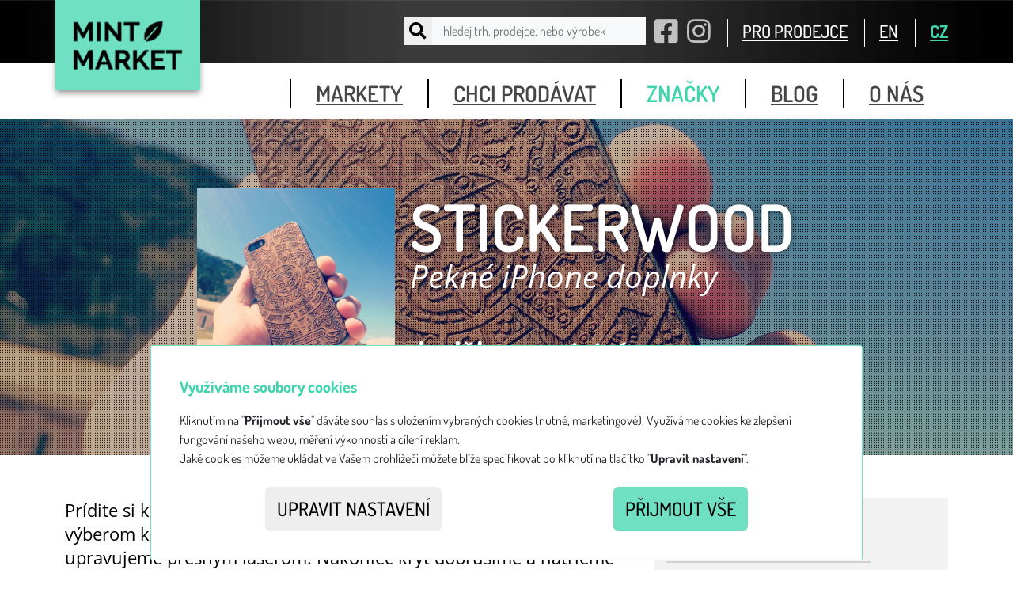

--- FILE ---
content_type: text/html;charset=utf-8
request_url: https://www.mintmarket.cz/cs/prodejce/stickerwood
body_size: 5499
content:
<!DOCTYPE html>
<html class="no-js" lang="cs">
<head><link rel="stylesheet" type="text/css" href="../../wicket/resource/org.apache.wicket.Application/css/minty/bootstrap-ver-21F3CD5EB2A64F97AC3BF6EE5EA1D3B7.css" />
<link rel="stylesheet" type="text/css" href="../../wicket/resource/name.berries.extensions.notifications.BootstrapNotifyAjaxPanel/animate-ver-63A98E02EF46067EC28773F83B33024A.css" />

<meta charset="utf-8" />
<meta http-equiv="X-UA-Compatible" content="IE=edge,chrome=1" />
<title>
	MINT Market
	
		- prodejce - Stickerwood
	
</title>
<meta name="description" content="Zažijte jedinečnou atmosféru našich celorepublikových trhů, kde se mísí originální móda s designovými doplňky, šperky a delikatesami. Objíždíme spoustu měst po celém Česku, třeba budeme i u vás." />
<meta name="viewport" content="width=device-width, initial-scale=1.0, user-scalable=no, minimum-scale=1.0, maximum-scale=1.0" />
<meta name="google-site-verification" content="vDHFeYSsHdHJ0SwoVvS2ER6Pmiu38yFbNJy7uoC5j2w" />
<meta name="facebook-domain-verification" content="a5zuwgqbbbs6bgvg92jkeid2pa37ge" />
<link href="https://maxcdn.bootstrapcdn.com/font-awesome/4.7.0/css/font-awesome.min.css" rel="stylesheet" integrity="sha384-wvfXpqpZZVQGK6TAh5PVlGOfQNHSoD2xbE+QkPxCAFlNEevoEH3Sl0sibVcOQVnN" crossorigin="anonymous" />
<style>
<!--
body {
	padding-top: 60px;
}
-->
</style>
<link rel="stylesheet" type="text/css" href="../../wicket/resource/org.apache.wicket.Application/css/main.min-ver-4693D526558B13AA04AF71B279811589.css" />
<link rel="stylesheet" type="text/css" href="../../wicket/resource/com.latudio.extensions.markup.icon.fa5.pro.FontAwesome5ProCssReference/css/all.css" />
<link rel="stylesheet" type="text/css" href="../../wicket/resource/org.apache.wicket.Application/js/vendor/VenoBox/dist/venobox.min-ver-4DB00946A76957607E438B8C8960A8F3.css" />
<link rel="stylesheet" type="text/css" href="../../wicket/resource/cz.newforms.wicket.behaviors.nprogress.NprogressBehavior/nprogress-ver-7DC0FFDF28021278F730CD6BC8DEC6A1.css" />
</head>
<body id="mint" class="section-sellers">

	
		<header class="navbar fixed-top">
			<!--vyhledávání -->
			<nav role="navigation">
				<div class="navbar-top">
					<div class="container d-flex justify-content-end align-items-center">
						<div class="logo">
							<a href="/">
								<img src="/img/logo.png" alt="logo">
							</a>
						</div>

						<ul class="menu list-unstyled">
							<li class="d-flex align-items-center">
								
            <form class="searchbox d-flex justify-content-start align-items-center" id="id7" method="post" action="../../wicket/bookmarkable/cz.mintmarket.pages.anon.BrandDetailPage;jsessionid=node01inymjb74022p4297goruuxau655301.node0?0-1.-header-search-form&amp;brandSeoUrl=stickerwood"><div id="id7_hf_0" hidden="" class="hidden-fields"></div>
              <button type="submit" class="searchbox-icon d-flex align-items-center justify-content-center"><i class="fa fa-search" aria-hidden="true"></i></button>
              <input type="text" size="36" value="" name="search-term" placeholder="hledej trh, prodejce, nebo výrobek"/>
              </form>
		
							</li>

							<li class="social d-none d-md-inline">
								<a href=" https://www.facebook.com/mintmarket.cz" target="_blank">
									<i class="fab fa-facebook-square" aria-hidden="true"></i>
								</a>
							</li>
							<li class="social d-none d-md-inline">
								<a href="https://www.instagram.com/mintmarket.cz" target="_blank">
									<i class="fab fa-instagram" aria-hidden="true"></i>
								</a>
							</li>

							
								<li class="link d-none d-md-inline">
									<span> <a href="../pro-prodejce;jsessionid=node01inymjb74022p4297goruuxau655301.node0">PRO PRODEJCE</a>
									</span>
								</li>
							

							


							<li class="link lang first d-none d-md-inline">
								<span> <a href="../../wicket/bookmarkable/cz.mintmarket.pages.anon.BrandDetailPage;jsessionid=node01inymjb74022p4297goruuxau655301.node0?0-1.-header-en&amp;brandSeoUrl=stickerwood" class="">EN</a>
								</span>
							</li>
							<li class="link lang d-none d-md-inline">
								<span> <a href="../../wicket/bookmarkable/cz.mintmarket.pages.anon.BrandDetailPage;jsessionid=node01inymjb74022p4297goruuxau655301.node0?0-1.-header-cs&amp;brandSeoUrl=stickerwood" class="active">CZ</a>
								</span>
							</li>
						</ul>
					</div>
					<a class="mobile-nav-toggle" href="#main-menu">Menu</a>
				</div>
				<div class="navbar-bottom">
					<div class="container">
						<ul class="list-unstyled" id="main-menu">
							<li class="social d-block d-md-none">
								<a href=" https://www.facebook.com/mintmarket.cz" target="_blank">
									<i class="fab fa-facebook-square" aria-hidden="true"></i>
								</a>
								<a href="https://www.instagram.com/mintmarket.cz" target="_blank">
									<i class="fab fa-instagram" aria-hidden="true"></i>
								</a>
							</li>

							
								<li class="link d-inline d-md-none">
									<span> <a class="for-section-profile" href="../pro-prodejce;jsessionid=node01inymjb74022p4297goruuxau655301.node0">
											PRO PRODEJCE
										</a>
									</span>
								</li>
							
							


							<li>
								<a href="../trhy;jsessionid=node01inymjb74022p4297goruuxau655301.node0">
									markety
								</a>
							</li>
							<li>
								<a href="../chci-prodavat;jsessionid=node01inymjb74022p4297goruuxau655301.node0">
									chci prodávat
								</a>
							</li>
							<li>
								<a id="id1" href="../prodejci;jsessionid=node01inymjb74022p4297goruuxau655301.node0" class="active">
									značky
								</a>
							</li>
							<li>
								<a href="../blog;jsessionid=node01inymjb74022p4297goruuxau655301.node0">
									blog
								</a>
							</li>
							<li>
								<a href="../o-nas;jsessionid=node01inymjb74022p4297goruuxau655301.node0">
									o nás
								</a>
							</li>
						</ul>
					</div>
				</div>

			</nav>
		</header>

		<!-- /navigation--->
	


	
		<div class="container">
			<div id="id8">
			
		</div>
		</div>
	

	
		<div id="id9"></div>
		


		<section class="detail-prodejce">
			<section class="intro with-image detail" style="background-image: url(https://files-mintmarket.b-cdn.net/img/resize/1920/1920/brand-image/16117/9669/16117_image.jpg);">
				<div class="overlay"></div>
				<div class="rastr"></div>
				<div class="container content">
					<div class="flex-parent">
						<div class="flex-item image">
							<img src="https://files-mintmarket.b-cdn.net/img/resize/360/360/brand-image/16117/9669/16117_image.jpg"/>
						</div>
						<div class="flex-item text">
							<h1>Stickerwood</h1>
							<p>Pekné iPhone doplnky</p>
							<div class="row categories">
								<div class="col-sm-6 col-md-3">
									<span>doplňky</span>
								</div><div class="col-sm-6 col-md-3">
									<span>ostatní</span>
								</div>
							</div>
						</div>
					</div>
				</div>
			</section>

			<section class="story bg-white">
				<div class="container content">
					<div class="row">
						<div class="col-md-8">
							<section class="about"><p>Prídite si k nám vybrať unikátne iPhone doplnky. <span>Všetko začína výberom kvalitného dreva. Po narezaní tenkých listov drevo upravujeme presným laserom. Nakoniec kryt dobrúsime a natrieme mikro vrstvou neviditeľného laku, aby bol ešte odolnejší. Tento prírodný materiál sa na telefóne sám regeneruje.</span></p></section>
						</div>
						<div class="col-md-4">
							<section class="contact">
								<h1 class="for-section">
									Kontakt
								</h1>
								<address>
									<a href="https://stickerwood.sk" title="https://stickerwood.sk">
										<i class="fas fa-home fa-2x" aria-hidden="true"></i>
									</a>
									
									
								</address>
							</section>
						</div>
					</div>
				</div>
			</section>

			<section id="ida" hidden="" data-wicket-placeholder=""></section>
			<section class="prodejce-items bg-gray-light">
				<div class="container content spaced">
					<h1 class="for-section">
						Ukázky produktů
					</h1>
					<div class="row">
						
							
		<div class="col-6 col-sm-4 col-md-3 col-lg-2 prodejce-item">
			<a class="brand-gallery" data-gall="brand-gallery" href="https://files-mintmarket.b-cdn.net/img/resize/1280/1280/brand-image/15883/9530/15883_image.jpg">
				<img src="https://files-mintmarket.b-cdn.net/img/crop/176/176/brand-image/15883/9530/15883_image.jpg"/>
			</a>
		</div>
	
						
							
		<div class="col-6 col-sm-4 col-md-3 col-lg-2 prodejce-item">
			<a class="brand-gallery" data-gall="brand-gallery" href="https://files-mintmarket.b-cdn.net/img/resize/1280/1280/brand-image/15882/9529/15882_image.jpg">
				<img src="https://files-mintmarket.b-cdn.net/img/crop/176/176/brand-image/15882/9529/15882_image.jpg"/>
			</a>
		</div>
	
						
							
		<div class="col-6 col-sm-4 col-md-3 col-lg-2 prodejce-item">
			<a class="brand-gallery" data-gall="brand-gallery" href="https://files-mintmarket.b-cdn.net/img/resize/1280/1280/brand-image/16102/9656/16102_image.jpg">
				<img src="https://files-mintmarket.b-cdn.net/img/crop/176/176/brand-image/16102/9656/16102_image.jpg"/>
			</a>
		</div>
	
						
							
		<div class="col-6 col-sm-4 col-md-3 col-lg-2 prodejce-item">
			<a class="brand-gallery" data-gall="brand-gallery" href="https://files-mintmarket.b-cdn.net/img/resize/1280/1280/brand-image/16103/9657/16103_image.jpg">
				<img src="https://files-mintmarket.b-cdn.net/img/crop/176/176/brand-image/16103/9657/16103_image.jpg"/>
			</a>
		</div>
	
						
							
		<div class="col-6 col-sm-4 col-md-3 col-lg-2 prodejce-item">
			<a class="brand-gallery" data-gall="brand-gallery" href="https://files-mintmarket.b-cdn.net/img/resize/1280/1280/brand-image/16104/9658/16104_image.jpg">
				<img src="https://files-mintmarket.b-cdn.net/img/crop/176/176/brand-image/16104/9658/16104_image.jpg"/>
			</a>
		</div>
	
						
							
		<div class="col-6 col-sm-4 col-md-3 col-lg-2 prodejce-item">
			<a class="brand-gallery" data-gall="brand-gallery" href="https://files-mintmarket.b-cdn.net/img/resize/1280/1280/brand-image/16106/9659/16106_image.jpg">
				<img src="https://files-mintmarket.b-cdn.net/img/crop/176/176/brand-image/16106/9659/16106_image.jpg"/>
			</a>
		</div>
	
						
							
		<div class="col-6 col-sm-4 col-md-3 col-lg-2 prodejce-item">
			<a class="brand-gallery" data-gall="brand-gallery" href="https://files-mintmarket.b-cdn.net/img/resize/1280/1280/brand-image/16117/9669/16117_image.jpg">
				<img src="https://files-mintmarket.b-cdn.net/img/crop/176/176/brand-image/16117/9669/16117_image.jpg"/>
			</a>
		</div>
	
						
					</div>
				</div>
			</section>

			<section class="where-to-meet bg-white">

				

				
			</section>

		</section>
	
	


	<div>
		<footer>
			<div class="container">
				<div class="row">
					<div class="col-sm-6 col-md-3">

						<ul class="list-unstyled">
							<li><span class="fw-bold fs-5">Trhy MINT Market</span></li>
							<li>+420 728 230 430</li>
							<li><a target="_blank" href="mailto: info@mintmarket.cz">info@mintmarket.cz</a></li>
							<li><a target="_blank" href="https://www.facebook.com/mintmarket.cz"><i class="fab fa-facebook-square"></i> Facebook</a></li>
							<li><a target="_blank" href="https://www.instagram.com/mintmarket.cz/"><i class="fab fa-instagram-square"></i> Instagram</a></li>
							<li><a target="_blank" href="https://www.tiktok.com/@mintmarket.cz"><i class="fab fa-tiktok"></i> TikTok</a></li>
							<li class="margin20-top"><a href="../privacy-policy;jsessionid=node01inymjb74022p4297goruuxau655301.node0">Ochrana osobních údajů</a></li>
						</ul>
					</div>
					<div class="col-sm-6 col-md-3">
						<ul class="list-unstyled">
							<li><span class="fw-bold fs-5">Fakturační a korespondenční adresa</span></li>
							<li>Nové trhy, z.s.</li>
							<li>Americká 2503/8a</li>
							<li>Praha 2 - Vinohrady, 120 00</li>
							<li class="mt-2">IČ: 05341418</li>
							<li>DIČ: CZ05341418</li>
							<li class="mt-2">Číslo účtu (CZ): 2801061910/2010</li>
							<li class="mt-2 fst-italic">Jsme plátci DPH.</li>
						</ul>
					</div>
					<div class="col-sm-6 col-md-3">
						<ul class="list-unstyled">
							<li><span class="fw-bold fs-5">Zahraniční platby</span></li>
							<li>IBAN CZ2720100000002801061910</li>
							<li>SWIFT/BIC: FIOBCZPPXXX</li>
						</ul>
					</div>
					<div class="col-sm-6 col-md-3 text-center text-md-end">
						<p>
							Nejčerstvější informace pro prodejce a&nbsp;návštěvníky na e-mail.
						</p>

						<form method="get" action="../../wicket/bookmarkable/cz.mintmarket.pages.anon.BrandDetailPage;jsessionid=node01inymjb74022p4297goruuxau655301.node0" class="subscribe-form mb-2" id="id2"><div id="id2_hf_0" hidden="" class="hidden-fields"><input type="hidden" name="0-1.-footer-form" value="" /><input type="hidden" name="brandSeoUrl" value="stickerwood" /></div>
							<div class="input-group">
								<input type="text" class="form-control" placeholder="váš e-mail (napíšeme max. 1x měsíčně)" height="360" value="" name="email"/>
								<button type="submit" class="btn btn-light" name="modal-trigger" id="id3">TO CHCI!</button>
							</div>
							<div id="idb">
            
        </div>
						</form>
						<small>Z odběru se můžeš kdykoliv odhlásit a&nbsp;slibujeme, že ti schránku nezahltíme zbytečnými zprávami</small>
						
					</div>
				</div>
				<div class="row mt-2">
					<div class="col">
						<p>Provozovatel trhů a webových stránek www.mintmarket.cz spolek Nové trhy, z.s. je evidován v Registru správců Úřadu pro ochranu osobních údajů <br class="visible-lg"/>pod registračním číslem č. 00068196 / 001 s&nbsp;datem registrace&nbsp;15.09.2016.</p>
						<p>Copyright © 2016 Mint. Žádná část stránek nesmí být použita bez vědomí autora.</p>
					</div>
				</div>
			</div>
		</footer>
		<div id="id4" class="modal fade" data-bs-keyboard="true" data-bs-focus="true" role="dialog" aria-labelledby="idc" aria-hidden="true">
            <div class="modal-dialog modal-lg">
                <div class="modal-content">
                    <div class="modal-header">
                        <h4 class="modal-title" id="idc">Přihlášení k odběru novinek</h4>
                        <button type="button" class="btn-close" data-bs-dismiss="modal" aria-hidden="true" id="idd"></button>
                    </div>
                    <div class="modal-body">
                        
		<div id="ide"></div>
	
                    </div>
                    
                </div>
            </div>
        </div>
	</div>

	<script type="text/javascript" src="../../wicket/resource/org.apache.wicket.resource.JQueryResourceReference/jquery/jquery-3.7.1-ver-962A4A135B116C30221466C5E4F0E7A1.js"></script>
<script type="text/javascript" src="../../wicket/resource/org.apache.wicket.ajax.AbstractDefaultAjaxBehavior/res/js/wicket-ajax-jquery-ver-8CD946166F47E5DD4EADD165939FF57D.js"></script>
<script type="text/javascript" id="wicket-ajax-base-url">
/*<![CDATA[*/
Wicket.Ajax.baseUrl="cs/prodejce/stickerwood";
/*]]>*/
</script>
<script type="text/javascript" src="../../wicket/resource/name.berries.extensions.notifications.BootstrapNotifyAjaxPanel/bootstrap-notify.min-ver-048628229E598F0553046900056A3D1F.js"></script>
<script type="text/javascript" id="TweenMax" src="//cdnjs.cloudflare.com/ajax/libs/gsap/latest/TweenMax.min.js"></script>
<script type="text/javascript" src="../../wicket/resource/org.apache.wicket.Application/js/vendor/scrollmagic/minified/ScrollMagic.min-ver-C8B5AD7413941CD3A8B1EC4A38B7BD5D.js"></script>
<script type="text/javascript" src="../../wicket/resource/org.apache.wicket.Application/js/vendor/granim.js-1.0.1/dist/granim.min-ver-32F2F01E14524E785F1078495EC9A164.js"></script>
<script type="text/javascript" src="../../wicket/resource/org.apache.wicket.Application/js/vendor/scrollmagic/minified/plugins/animation.gsap.min-ver-743DB9823C59B270B0762EB9ED32D6DE.js"></script>
<script type="text/javascript" src="../../wicket/resource/org.apache.wicket.Application/js/main.min-ver-F049F2B684E227FF82B6151F3812AA70.js"></script>
<script type="text/javascript" src="../../wicket/resource/org.apache.wicket.Application/js/vendor/VenoBox/dist/venobox.min-ver-BCC09E395F8C2F5EC99F7076E09CD587.js"></script>
<script type="text/javascript" src="../../wicket/resource/de.agilecoders.wicket.webjars.request.resource.WebjarsJavaScriptResourceReference/webjars/popperjs__core/2.11.8/dist/umd/popper-ver-31152A770657905251A6EEF3F53DD073.js"></script>
<script type="text/javascript" id="bootstrap-js" src="../../wicket/resource/de.agilecoders.wicket.webjars.request.resource.WebjarsJavaScriptResourceReference/webjars/bootstrap/5.3.8/js/bootstrap-ver-F32DB50F758369B7F9910DE371FB10AE.js"></script>
<script type="text/javascript" src="../../wicket/resource/cz.newforms.wicket.behaviors.nprogress.NprogressBehavior/nprogress-ver-4438DBD568FE7834BE18B796DF767AE6.js"></script>
<script type="text/javascript" src="../../wicket/resource/cz.newforms.wicket.behaviors.nprogress.NprogressBehavior/nprogress-init-ver-E90CF86E02F8B55C412E13EEDFE2FBE7.js"></script>
<script type="text/javascript">
/*<![CDATA[*/
Wicket.Event.add(window, "domready", function(event) { 
Wicket.Ajax.ajax({"u":"../../wicket/bookmarkable/cz.mintmarket.pages.anon.BrandDetailPage;jsessionid=node01inymjb74022p4297goruuxau655301.node0?0-1.0-footer-form-modal~trigger&brandSeoUrl=stickerwood","c":"id3","f":"id2","sc":"modal-trigger","e":"click","pd":true});;
new bootstrap.Modal(document.getElementById('id4'));;
Wicket.Ajax.ajax({"u":"../../wicket/bookmarkable/cz.mintmarket.pages.anon.BrandDetailPage;jsessionid=node01inymjb74022p4297goruuxau655301.node0?0-1.0-footer-email~modal&brandSeoUrl=stickerwood","c":"id4","e":"hidden.bs.modal"});;
Wicket.Ajax.ajax({"u":"../../wicket/bookmarkable/cz.mintmarket.pages.anon.BrandDetailPage;jsessionid=node01inymjb74022p4297goruuxau655301.node0?0-1.0-cookie~consent-panels-basicInfo-settings&brandSeoUrl=stickerwood","c":"id5","e":"click","pd":true});;
Wicket.Ajax.ajax({"u":"../../wicket/bookmarkable/cz.mintmarket.pages.anon.BrandDetailPage;jsessionid=node01inymjb74022p4297goruuxau655301.node0?0-1.0-cookie~consent-panels-basicInfo-acceptAll&brandSeoUrl=stickerwood","c":"id6","e":"click","pd":true});;
Wicket.Event.publish(Wicket.Event.Topic.AJAX_HANDLERS_BOUND);
;});
/*]]>*/
</script>
<script type="text/javascript">
/*<![CDATA[*/
Wicket.Event.add(window, "load", function(event) { 
$('#id1').parents('li').addClass('active');;
new VenoBox({selector: '.prodejce-items a', numeration: true, infinigall: true, fitView: true});
;});
/*]]>*/
</script>


	<div id="idf">
		<div>
				<div id="cookie-notice">
					<div class="cookie-notice-content">
						
		<p class="lead">
			Využíváme soubory cookies
		</p>
		<p>
			Kliknutím na "<strong>Přijmout vše</strong>" dáváte souhlas s uložením vybraných cookies (nutné, marketingové). Využíváme cookies ke zlepšení fungování našeho webu, měření výkonnosti a cílení reklam.<br />Jaké cookies můžeme ukládat ve Vašem prohlížeči můžete blíže specifikovat po kliknutí na tlačítko "<strong>Upravit nastavení</strong>".
		</p>
		<div class="action-row">
			<a class="mint-button mint-button-small gray btn  btn-secondary" id="id5" href="#">
            Upravit nastavení
        </a> <a class="mint-button mint-button-small btn  btn-info" id="id6" href="#">
            Přijmout vše
        </a>
		</div>
	
						
					</div>
				</div>
			</div>
		<div id="id10" hidden="" data-wicket-placeholder=""></div>
	</div>
</body>
</html>


--- FILE ---
content_type: text/javascript
request_url: https://www.mintmarket.cz/wicket/resource/cz.newforms.wicket.behaviors.nprogress.NprogressBehavior/nprogress-ver-4438DBD568FE7834BE18B796DF767AE6.js
body_size: 2137
content:

;(function(root, factory) {
if (typeof define === 'function' && define.amd) {
define(factory);
} else if (typeof exports === 'object') {
module.exports = factory();
} else {
root.NProgress = factory();
}
})(this, function() {
var NProgress = {};
NProgress.version = '0.2.0';
var Settings = NProgress.settings = {
minimum: 0.08,
easing: 'ease',
positionUsing: '',
speed: 200,
trickle: true,
trickleRate: 0.02,
trickleSpeed: 800,
showSpinner: true,
barSelector: '[role="bar"]',
spinnerSelector: '[role="spinner"]',
parent: 'body',
template: '<div class="bar" role="bar"><div class="peg"></div></div><div class="spinner" role="spinner"><div class="spinner-icon"></div></div>'
};

NProgress.configure = function(options) {
var key, value;
for (key in options) {
value = options[key];
if (value !== undefined && options.hasOwnProperty(key)) Settings[key] = value;
}
return this;
};

NProgress.status = null;

NProgress.set = function(n) {
var started = NProgress.isStarted();
n = clamp(n, Settings.minimum, 1);
NProgress.status = (n === 1 ? null : n);
var progress = NProgress.render(!started),
bar = progress.querySelector(Settings.barSelector),
speed = Settings.speed,
ease = Settings.easing;
progress.offsetWidth; 
queue(function(next) {

 if (Settings.positionUsing === '') Settings.positionUsing = NProgress.getPositioningCSS();

 css(bar, barPositionCSS(n, speed, ease));
if (n === 1) {

 css(progress, {
transition: 'none',
opacity: 1
});
progress.offsetWidth; 
setTimeout(function() {
css(progress, {
transition: 'all ' + speed + 'ms linear',
opacity: 0
});
setTimeout(function() {
NProgress.remove();
next();
}, speed);
}, speed);
} else {
setTimeout(next, speed);
}
});
return this;
};
NProgress.isStarted = function() {
return typeof NProgress.status === 'number';
};

NProgress.start = function() {
if (!NProgress.status) NProgress.set(0);
var work = function() {
setTimeout(function() {
if (!NProgress.status) return;
NProgress.trickle();
work();
}, Settings.trickleSpeed);
};
if (Settings.trickle) work();
return this;
};

NProgress.done = function(force) {
if (!force && !NProgress.status) return this;
return NProgress.inc(0.3 + 0.5 * Math.random()).set(1);
};

NProgress.inc = function(amount) {
var n = NProgress.status;
if (!n) {
return NProgress.start();
} else {
if (typeof amount !== 'number') {
amount = (1 - n) * clamp(Math.random() * n, 0.1, 0.95);
}
n = clamp(n + amount, 0, 0.994);
return NProgress.set(n);
}
};
NProgress.trickle = function() {
return NProgress.inc(Math.random() * Settings.trickleRate);
};

(function() {
var initial = 0, current = 0;
NProgress.promise = function($promise) {
if (!$promise || $promise.state() === "resolved") {
return this;
}
if (current === 0) {
NProgress.start();
}
initial++;
current++;
$promise.always(function() {
current--;
if (current === 0) {
initial = 0;
NProgress.done();
} else {
NProgress.set((initial - current) / initial);
}
});
return this;
};
})();

NProgress.render = function(fromStart) {
if (NProgress.isRendered()) return document.getElementById('nprogress');
addClass(document.documentElement, 'nprogress-busy');
var progress = document.createElement('div');
progress.id = 'nprogress';
progress.innerHTML = Settings.template;
var bar = progress.querySelector(Settings.barSelector),
perc = fromStart ? '-100' : toBarPerc(NProgress.status || 0),
parent = document.querySelector(Settings.parent),
spinner;
css(bar, {
transition: 'all 0 linear',
transform: 'translate3d(' + perc + '%,0,0)'
});
if (!Settings.showSpinner) {
spinner = progress.querySelector(Settings.spinnerSelector);
spinner && removeElement(spinner);
}
if (parent != document.body) {
addClass(parent, 'nprogress-custom-parent');
}
parent.appendChild(progress);
return progress;
};

NProgress.remove = function() {
removeClass(document.documentElement, 'nprogress-busy');
removeClass(document.querySelector(Settings.parent), 'nprogress-custom-parent');
var progress = document.getElementById('nprogress');
progress && removeElement(progress);
};

NProgress.isRendered = function() {
return !!document.getElementById('nprogress');
};

NProgress.getPositioningCSS = function() {

 var bodyStyle = document.body.style;

 var vendorPrefix = ('WebkitTransform' in bodyStyle) ? 'Webkit' :
('MozTransform' in bodyStyle) ? 'Moz' :
('msTransform' in bodyStyle) ? 'ms' :
('OTransform' in bodyStyle) ? 'O' : '';
if (vendorPrefix + 'Perspective' in bodyStyle) {

 return 'translate3d';
} else if (vendorPrefix + 'Transform' in bodyStyle) {

 return 'translate';
} else {

 return 'margin';
}
};

function clamp(n, min, max) {
if (n < min) return min;
if (n > max) return max;
return n;
}

function toBarPerc(n) {
return (-1 + n) * 100;
}

function barPositionCSS(n, speed, ease) {
var barCSS;
if (Settings.positionUsing === 'translate3d') {
barCSS = { transform: 'translate3d('+toBarPerc(n)+'%,0,0)' };
} else if (Settings.positionUsing === 'translate') {
barCSS = { transform: 'translate('+toBarPerc(n)+'%,0)' };
} else {
barCSS = { 'margin-left': toBarPerc(n)+'%' };
}
barCSS.transition = 'all '+speed+'ms '+ease;
return barCSS;
}

var queue = (function() {
var pending = [];
function next() {
var fn = pending.shift();
if (fn) {
fn(next);
}
}
return function(fn) {
pending.push(fn);
if (pending.length == 1) next();
};
})();

var css = (function() {
var cssPrefixes = [ 'Webkit', 'O', 'Moz', 'ms' ],
cssProps = {};
function camelCase(string) {
return string.replace(/^-ms-/, 'ms-').replace(/-([\da-z])/gi, function(match, letter) {
return letter.toUpperCase();
});
}
function getVendorProp(name) {
var style = document.body.style;
if (name in style) return name;
var i = cssPrefixes.length,
capName = name.charAt(0).toUpperCase() + name.slice(1),
vendorName;
while (i--) {
vendorName = cssPrefixes[i] + capName;
if (vendorName in style) return vendorName;
}
return name;
}
function getStyleProp(name) {
name = camelCase(name);
return cssProps[name] || (cssProps[name] = getVendorProp(name));
}
function applyCss(element, prop, value) {
prop = getStyleProp(prop);
element.style[prop] = value;
}
return function(element, properties) {
var args = arguments,
prop,
value;
if (args.length == 2) {
for (prop in properties) {
value = properties[prop];
if (value !== undefined && properties.hasOwnProperty(prop)) applyCss(element, prop, value);
}
} else {
applyCss(element, args[1], args[2]);
}
}
})();

function hasClass(element, name) {
var list = typeof element == 'string' ? element : classList(element);
return list.indexOf(' ' + name + ' ') >= 0;
}

function addClass(element, name) {
var oldList = classList(element),
newList = oldList + name;
if (hasClass(oldList, name)) return;

 element.className = newList.substring(1);
}

function removeClass(element, name) {
var oldList = classList(element),
newList;
if (!hasClass(element, name)) return;

 newList = oldList.replace(' ' + name + ' ', ' ');

 element.className = newList.substring(1, newList.length - 1);
}

function classList(element) {
return (' ' + (element.className || '') + ' ').replace(/\s+/gi, ' ');
}

function removeElement(element) {
element && element.parentNode && element.parentNode.removeChild(element);
}
return NProgress;
});
